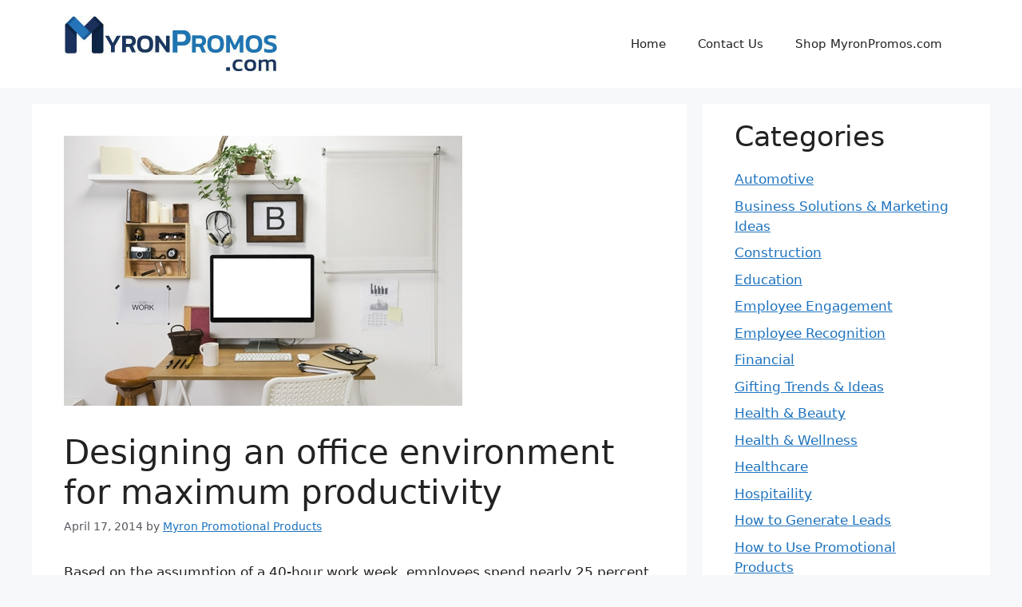

--- FILE ---
content_type: text/html; charset=UTF-8
request_url: https://blog.myron.com/2014/04/17/designing-an-office-environment-for-maximum-productivity
body_size: 17149
content:
<!DOCTYPE html>
<html lang="en-US">
<head>
	<meta charset="UTF-8">
	<meta name='robots' content='index, follow, max-image-preview:large, max-snippet:-1, max-video-preview:-1' />
	<style>img:is([sizes="auto" i], [sizes^="auto," i]) { contain-intrinsic-size: 3000px 1500px }</style>
	<meta name="viewport" content="width=device-width, initial-scale=1">
	<!-- This site is optimized with the Yoast SEO plugin v20.9 - https://yoast.com/wordpress/plugins/seo/ -->
	<title>Designing an office environment for maximum productivity - Business Trends &amp; Marketing Ideas Blog</title>
	<link rel="canonical" href="https://blog.myron.com/2014/04/17/designing-an-office-environment-for-maximum-productivity" />
	<meta property="og:locale" content="en_US" />
	<meta property="og:type" content="article" />
	<meta property="og:title" content="Designing an office environment for maximum productivity - Business Trends &amp; Marketing Ideas Blog" />
	<meta property="og:description" content="Based on the assumption of a 40-hour work week, employees spend nearly 25 percent of a given year at the office. As a result, the appearance and atmosphere of an office is key for employee happiness and retention." />
	<meta property="og:url" content="https://blog.myron.com/2014/04/17/designing-an-office-environment-for-maximum-productivity" />
	<meta property="og:site_name" content="Business Trends &amp; Marketing Ideas Blog" />
	<meta property="article:published_time" content="2014-04-17T08:40:53+00:00" />
	<meta property="article:modified_time" content="2016-12-03T14:58:53+00:00" />
	<meta property="og:image" content="https://blog.myron.com/wp-content/uploads/designing-an-office-environment-for-maximum-productivity_131_608691_0_14101596_500.jpg" />
	<meta property="og:image:width" content="499" />
	<meta property="og:image:height" content="338" />
	<meta property="og:image:type" content="image/jpeg" />
	<meta name="author" content="Myron Promotional Products" />
	<meta name="twitter:card" content="summary_large_image" />
	<meta name="twitter:label1" content="Written by" />
	<meta name="twitter:data1" content="Myron Promotional Products" />
	<meta name="twitter:label2" content="Est. reading time" />
	<meta name="twitter:data2" content="3 minutes" />
	<script type="application/ld+json" class="yoast-schema-graph">{"@context":"https://schema.org","@graph":[{"@type":"Article","@id":"https://blog.myron.com/2014/04/17/designing-an-office-environment-for-maximum-productivity#article","isPartOf":{"@id":"https://blog.myron.com/2014/04/17/designing-an-office-environment-for-maximum-productivity"},"author":{"name":"Myron Promotional Products","@id":"https://blog.myron.com/#/schema/person/0ad44b59a767e19563338e616ae4ff08"},"headline":"Designing an office environment for maximum productivity","datePublished":"2014-04-17T08:40:53+00:00","dateModified":"2016-12-03T14:58:53+00:00","mainEntityOfPage":{"@id":"https://blog.myron.com/2014/04/17/designing-an-office-environment-for-maximum-productivity"},"wordCount":611,"publisher":{"@id":"https://blog.myron.com/#organization"},"image":{"@id":"https://blog.myron.com/2014/04/17/designing-an-office-environment-for-maximum-productivity#primaryimage"},"thumbnailUrl":"https://blog.myron.com\r\n/wp-content/uploads/designing-an-office-environment-for-maximum-productivity_131_608691_0_14101596_500.jpg","articleSection":["Business Solutions &amp; Marketing Ideas","Talent Acquisition"],"inLanguage":"en-US"},{"@type":"WebPage","@id":"https://blog.myron.com/2014/04/17/designing-an-office-environment-for-maximum-productivity","url":"https://blog.myron.com/2014/04/17/designing-an-office-environment-for-maximum-productivity","name":"Designing an office environment for maximum productivity - Business Trends &amp; Marketing Ideas Blog","isPartOf":{"@id":"https://blog.myron.com/#website"},"primaryImageOfPage":{"@id":"https://blog.myron.com/2014/04/17/designing-an-office-environment-for-maximum-productivity#primaryimage"},"image":{"@id":"https://blog.myron.com/2014/04/17/designing-an-office-environment-for-maximum-productivity#primaryimage"},"thumbnailUrl":"https://blog.myron.com\r\n/wp-content/uploads/designing-an-office-environment-for-maximum-productivity_131_608691_0_14101596_500.jpg","datePublished":"2014-04-17T08:40:53+00:00","dateModified":"2016-12-03T14:58:53+00:00","breadcrumb":{"@id":"https://blog.myron.com/2014/04/17/designing-an-office-environment-for-maximum-productivity#breadcrumb"},"inLanguage":"en-US","potentialAction":[{"@type":"ReadAction","target":["https://blog.myron.com/2014/04/17/designing-an-office-environment-for-maximum-productivity"]}]},{"@type":"ImageObject","inLanguage":"en-US","@id":"https://blog.myron.com/2014/04/17/designing-an-office-environment-for-maximum-productivity#primaryimage","url":"https://blog.myron.com\r\n/wp-content/uploads/designing-an-office-environment-for-maximum-productivity_131_608691_0_14101596_500.jpg","contentUrl":"https://blog.myron.com\r\n/wp-content/uploads/designing-an-office-environment-for-maximum-productivity_131_608691_0_14101596_500.jpg","width":499,"height":338,"caption":"Designing an office environment for maximum productivity"},{"@type":"BreadcrumbList","@id":"https://blog.myron.com/2014/04/17/designing-an-office-environment-for-maximum-productivity#breadcrumb","itemListElement":[{"@type":"ListItem","position":1,"name":"Home","item":"https://blog.myron.com/"},{"@type":"ListItem","position":2,"name":"Designing an office environment for maximum productivity"}]},{"@type":"WebSite","@id":"https://blog.myron.com/#website","url":"https://blog.myron.com/","name":"Business Trends &amp; Marketing Ideas Blog","description":"Marketing tips and advice powered by Myron Promotional Products &amp; Gifts","publisher":{"@id":"https://blog.myron.com/#organization"},"potentialAction":[{"@type":"SearchAction","target":{"@type":"EntryPoint","urlTemplate":"https://blog.myron.com/?s={search_term_string}"},"query-input":"required name=search_term_string"}],"inLanguage":"en-US"},{"@type":"Organization","@id":"https://blog.myron.com/#organization","name":"Myron Promotional Products","url":"https://blog.myron.com/","logo":{"@type":"ImageObject","inLanguage":"en-US","@id":"https://blog.myron.com/#/schema/logo/image/","url":"https://blog.myron.com\r\n/wp-content/uploads/2025/06/cropped-MyronPromos-rgb_fc-blog-70h.jpg","contentUrl":"https://blog.myron.com\r\n/wp-content/uploads/2025/06/cropped-MyronPromos-rgb_fc-blog-70h.jpg","width":267,"height":70,"caption":"Myron Promotional Products"},"image":{"@id":"https://blog.myron.com/#/schema/logo/image/"}},{"@type":"Person","@id":"https://blog.myron.com/#/schema/person/0ad44b59a767e19563338e616ae4ff08","name":"Myron Promotional Products","image":{"@type":"ImageObject","inLanguage":"en-US","@id":"https://blog.myron.com/#/schema/person/image/","url":"https://secure.gravatar.com/avatar/084e9c677d7b3c5f1e389e0a2310b7425b347657ae7bb9e0bc4b783a4f558d77?s=96&d=mm&r=g","contentUrl":"https://secure.gravatar.com/avatar/084e9c677d7b3c5f1e389e0a2310b7425b347657ae7bb9e0bc4b783a4f558d77?s=96&d=mm&r=g","caption":"Myron Promotional Products"},"url":"https://blog.myron.com/author/haydenlyfemarketing-com"}]}</script>
	<!-- / Yoast SEO plugin. -->


<link rel='dns-prefetch' href='//blog.myron.com__' />
<link rel='dns-prefetch' href='//fonts.googleapis.com' />
<link rel="alternate" type="application/rss+xml" title="Business Trends &amp; Marketing Ideas Blog &raquo; Feed" href="https://blog.myron.com/feed" />
		<!-- This site uses the Google Analytics by MonsterInsights plugin v8.15 - Using Analytics tracking - https://www.monsterinsights.com/ -->
							<script src="//www.googletagmanager.com/gtag/js?id=UA-4168167-17"  data-cfasync="false" data-wpfc-render="false" async></script>
			<script data-cfasync="false" data-wpfc-render="false">
				var mi_version = '8.15';
				var mi_track_user = true;
				var mi_no_track_reason = '';
				
								var disableStrs = [
															'ga-disable-UA-4168167-17',
									];

				/* Function to detect opted out users */
				function __gtagTrackerIsOptedOut() {
					for (var index = 0; index < disableStrs.length; index++) {
						if (document.cookie.indexOf(disableStrs[index] + '=true') > -1) {
							return true;
						}
					}

					return false;
				}

				/* Disable tracking if the opt-out cookie exists. */
				if (__gtagTrackerIsOptedOut()) {
					for (var index = 0; index < disableStrs.length; index++) {
						window[disableStrs[index]] = true;
					}
				}

				/* Opt-out function */
				function __gtagTrackerOptout() {
					for (var index = 0; index < disableStrs.length; index++) {
						document.cookie = disableStrs[index] + '=true; expires=Thu, 31 Dec 2099 23:59:59 UTC; path=/';
						window[disableStrs[index]] = true;
					}
				}

				if ('undefined' === typeof gaOptout) {
					function gaOptout() {
						__gtagTrackerOptout();
					}
				}
								window.dataLayer = window.dataLayer || [];

				window.MonsterInsightsDualTracker = {
					helpers: {},
					trackers: {},
				};
				if (mi_track_user) {
					function __gtagDataLayer() {
						dataLayer.push(arguments);
					}

					function __gtagTracker(type, name, parameters) {
						if (!parameters) {
							parameters = {};
						}

						if (parameters.send_to) {
							__gtagDataLayer.apply(null, arguments);
							return;
						}

						if (type === 'event') {
							
														parameters.send_to = monsterinsights_frontend.ua;
							__gtagDataLayer(type, name, parameters);
													} else {
							__gtagDataLayer.apply(null, arguments);
						}
					}

					__gtagTracker('js', new Date());
					__gtagTracker('set', {
						'developer_id.dZGIzZG': true,
											});
															__gtagTracker('config', 'UA-4168167-17', {"forceSSL":"true"} );
										window.gtag = __gtagTracker;										(function () {
						/* https://developers.google.com/analytics/devguides/collection/analyticsjs/ */
						/* ga and __gaTracker compatibility shim. */
						var noopfn = function () {
							return null;
						};
						var newtracker = function () {
							return new Tracker();
						};
						var Tracker = function () {
							return null;
						};
						var p = Tracker.prototype;
						p.get = noopfn;
						p.set = noopfn;
						p.send = function () {
							var args = Array.prototype.slice.call(arguments);
							args.unshift('send');
							__gaTracker.apply(null, args);
						};
						var __gaTracker = function () {
							var len = arguments.length;
							if (len === 0) {
								return;
							}
							var f = arguments[len - 1];
							if (typeof f !== 'object' || f === null || typeof f.hitCallback !== 'function') {
								if ('send' === arguments[0]) {
									var hitConverted, hitObject = false, action;
									if ('event' === arguments[1]) {
										if ('undefined' !== typeof arguments[3]) {
											hitObject = {
												'eventAction': arguments[3],
												'eventCategory': arguments[2],
												'eventLabel': arguments[4],
												'value': arguments[5] ? arguments[5] : 1,
											}
										}
									}
									if ('pageview' === arguments[1]) {
										if ('undefined' !== typeof arguments[2]) {
											hitObject = {
												'eventAction': 'page_view',
												'page_path': arguments[2],
											}
										}
									}
									if (typeof arguments[2] === 'object') {
										hitObject = arguments[2];
									}
									if (typeof arguments[5] === 'object') {
										Object.assign(hitObject, arguments[5]);
									}
									if ('undefined' !== typeof arguments[1].hitType) {
										hitObject = arguments[1];
										if ('pageview' === hitObject.hitType) {
											hitObject.eventAction = 'page_view';
										}
									}
									if (hitObject) {
										action = 'timing' === arguments[1].hitType ? 'timing_complete' : hitObject.eventAction;
										hitConverted = mapArgs(hitObject);
										__gtagTracker('event', action, hitConverted);
									}
								}
								return;
							}

							function mapArgs(args) {
								var arg, hit = {};
								var gaMap = {
									'eventCategory': 'event_category',
									'eventAction': 'event_action',
									'eventLabel': 'event_label',
									'eventValue': 'event_value',
									'nonInteraction': 'non_interaction',
									'timingCategory': 'event_category',
									'timingVar': 'name',
									'timingValue': 'value',
									'timingLabel': 'event_label',
									'page': 'page_path',
									'location': 'page_location',
									'title': 'page_title',
								};
								for (arg in args) {
																		if (!(!args.hasOwnProperty(arg) || !gaMap.hasOwnProperty(arg))) {
										hit[gaMap[arg]] = args[arg];
									} else {
										hit[arg] = args[arg];
									}
								}
								return hit;
							}

							try {
								f.hitCallback();
							} catch (ex) {
							}
						};
						__gaTracker.create = newtracker;
						__gaTracker.getByName = newtracker;
						__gaTracker.getAll = function () {
							return [];
						};
						__gaTracker.remove = noopfn;
						__gaTracker.loaded = true;
						window['__gaTracker'] = __gaTracker;
					})();
									} else {
										console.log("");
					(function () {
						function __gtagTracker() {
							return null;
						}

						window['__gtagTracker'] = __gtagTracker;
						window['gtag'] = __gtagTracker;
					})();
									}
			</script>
				<!-- / Google Analytics by MonsterInsights -->
		<script>
window._wpemojiSettings = {"baseUrl":"https:\/\/s.w.org\/images\/core\/emoji\/16.0.1\/72x72\/","ext":".png","svgUrl":"https:\/\/s.w.org\/images\/core\/emoji\/16.0.1\/svg\/","svgExt":".svg","source":{"concatemoji":"https:\/\/blog.myron.com\/wp-includes\/js\/wp-emoji-release.min.js?ver=6.8.3"}};
/*! This file is auto-generated */
!function(s,n){var o,i,e;function c(e){try{var t={supportTests:e,timestamp:(new Date).valueOf()};sessionStorage.setItem(o,JSON.stringify(t))}catch(e){}}function p(e,t,n){e.clearRect(0,0,e.canvas.width,e.canvas.height),e.fillText(t,0,0);var t=new Uint32Array(e.getImageData(0,0,e.canvas.width,e.canvas.height).data),a=(e.clearRect(0,0,e.canvas.width,e.canvas.height),e.fillText(n,0,0),new Uint32Array(e.getImageData(0,0,e.canvas.width,e.canvas.height).data));return t.every(function(e,t){return e===a[t]})}function u(e,t){e.clearRect(0,0,e.canvas.width,e.canvas.height),e.fillText(t,0,0);for(var n=e.getImageData(16,16,1,1),a=0;a<n.data.length;a++)if(0!==n.data[a])return!1;return!0}function f(e,t,n,a){switch(t){case"flag":return n(e,"\ud83c\udff3\ufe0f\u200d\u26a7\ufe0f","\ud83c\udff3\ufe0f\u200b\u26a7\ufe0f")?!1:!n(e,"\ud83c\udde8\ud83c\uddf6","\ud83c\udde8\u200b\ud83c\uddf6")&&!n(e,"\ud83c\udff4\udb40\udc67\udb40\udc62\udb40\udc65\udb40\udc6e\udb40\udc67\udb40\udc7f","\ud83c\udff4\u200b\udb40\udc67\u200b\udb40\udc62\u200b\udb40\udc65\u200b\udb40\udc6e\u200b\udb40\udc67\u200b\udb40\udc7f");case"emoji":return!a(e,"\ud83e\udedf")}return!1}function g(e,t,n,a){var r="undefined"!=typeof WorkerGlobalScope&&self instanceof WorkerGlobalScope?new OffscreenCanvas(300,150):s.createElement("canvas"),o=r.getContext("2d",{willReadFrequently:!0}),i=(o.textBaseline="top",o.font="600 32px Arial",{});return e.forEach(function(e){i[e]=t(o,e,n,a)}),i}function t(e){var t=s.createElement("script");t.src=e,t.defer=!0,s.head.appendChild(t)}"undefined"!=typeof Promise&&(o="wpEmojiSettingsSupports",i=["flag","emoji"],n.supports={everything:!0,everythingExceptFlag:!0},e=new Promise(function(e){s.addEventListener("DOMContentLoaded",e,{once:!0})}),new Promise(function(t){var n=function(){try{var e=JSON.parse(sessionStorage.getItem(o));if("object"==typeof e&&"number"==typeof e.timestamp&&(new Date).valueOf()<e.timestamp+604800&&"object"==typeof e.supportTests)return e.supportTests}catch(e){}return null}();if(!n){if("undefined"!=typeof Worker&&"undefined"!=typeof OffscreenCanvas&&"undefined"!=typeof URL&&URL.createObjectURL&&"undefined"!=typeof Blob)try{var e="postMessage("+g.toString()+"("+[JSON.stringify(i),f.toString(),p.toString(),u.toString()].join(",")+"));",a=new Blob([e],{type:"text/javascript"}),r=new Worker(URL.createObjectURL(a),{name:"wpTestEmojiSupports"});return void(r.onmessage=function(e){c(n=e.data),r.terminate(),t(n)})}catch(e){}c(n=g(i,f,p,u))}t(n)}).then(function(e){for(var t in e)n.supports[t]=e[t],n.supports.everything=n.supports.everything&&n.supports[t],"flag"!==t&&(n.supports.everythingExceptFlag=n.supports.everythingExceptFlag&&n.supports[t]);n.supports.everythingExceptFlag=n.supports.everythingExceptFlag&&!n.supports.flag,n.DOMReady=!1,n.readyCallback=function(){n.DOMReady=!0}}).then(function(){return e}).then(function(){var e;n.supports.everything||(n.readyCallback(),(e=n.source||{}).concatemoji?t(e.concatemoji):e.wpemoji&&e.twemoji&&(t(e.twemoji),t(e.wpemoji)))}))}((window,document),window._wpemojiSettings);
</script>
<style id='wp-emoji-styles-inline-css'>

	img.wp-smiley, img.emoji {
		display: inline !important;
		border: none !important;
		box-shadow: none !important;
		height: 1em !important;
		width: 1em !important;
		margin: 0 0.07em !important;
		vertical-align: -0.1em !important;
		background: none !important;
		padding: 0 !important;
	}
</style>
<link rel='stylesheet' id='wp-block-library-css' href='https://blog.myron.com/wp-includes/css/dist/block-library/style.min.css?ver=6.8.3' media='all' />
<style id='classic-theme-styles-inline-css'>
/*! This file is auto-generated */
.wp-block-button__link{color:#fff;background-color:#32373c;border-radius:9999px;box-shadow:none;text-decoration:none;padding:calc(.667em + 2px) calc(1.333em + 2px);font-size:1.125em}.wp-block-file__button{background:#32373c;color:#fff;text-decoration:none}
</style>
<style id='global-styles-inline-css'>
:root{--wp--preset--aspect-ratio--square: 1;--wp--preset--aspect-ratio--4-3: 4/3;--wp--preset--aspect-ratio--3-4: 3/4;--wp--preset--aspect-ratio--3-2: 3/2;--wp--preset--aspect-ratio--2-3: 2/3;--wp--preset--aspect-ratio--16-9: 16/9;--wp--preset--aspect-ratio--9-16: 9/16;--wp--preset--color--black: #000000;--wp--preset--color--cyan-bluish-gray: #abb8c3;--wp--preset--color--white: #ffffff;--wp--preset--color--pale-pink: #f78da7;--wp--preset--color--vivid-red: #cf2e2e;--wp--preset--color--luminous-vivid-orange: #ff6900;--wp--preset--color--luminous-vivid-amber: #fcb900;--wp--preset--color--light-green-cyan: #7bdcb5;--wp--preset--color--vivid-green-cyan: #00d084;--wp--preset--color--pale-cyan-blue: #8ed1fc;--wp--preset--color--vivid-cyan-blue: #0693e3;--wp--preset--color--vivid-purple: #9b51e0;--wp--preset--color--contrast: var(--contrast);--wp--preset--color--contrast-2: var(--contrast-2);--wp--preset--color--contrast-3: var(--contrast-3);--wp--preset--color--base: var(--base);--wp--preset--color--base-2: var(--base-2);--wp--preset--color--base-3: var(--base-3);--wp--preset--color--accent: var(--accent);--wp--preset--gradient--vivid-cyan-blue-to-vivid-purple: linear-gradient(135deg,rgba(6,147,227,1) 0%,rgb(155,81,224) 100%);--wp--preset--gradient--light-green-cyan-to-vivid-green-cyan: linear-gradient(135deg,rgb(122,220,180) 0%,rgb(0,208,130) 100%);--wp--preset--gradient--luminous-vivid-amber-to-luminous-vivid-orange: linear-gradient(135deg,rgba(252,185,0,1) 0%,rgba(255,105,0,1) 100%);--wp--preset--gradient--luminous-vivid-orange-to-vivid-red: linear-gradient(135deg,rgba(255,105,0,1) 0%,rgb(207,46,46) 100%);--wp--preset--gradient--very-light-gray-to-cyan-bluish-gray: linear-gradient(135deg,rgb(238,238,238) 0%,rgb(169,184,195) 100%);--wp--preset--gradient--cool-to-warm-spectrum: linear-gradient(135deg,rgb(74,234,220) 0%,rgb(151,120,209) 20%,rgb(207,42,186) 40%,rgb(238,44,130) 60%,rgb(251,105,98) 80%,rgb(254,248,76) 100%);--wp--preset--gradient--blush-light-purple: linear-gradient(135deg,rgb(255,206,236) 0%,rgb(152,150,240) 100%);--wp--preset--gradient--blush-bordeaux: linear-gradient(135deg,rgb(254,205,165) 0%,rgb(254,45,45) 50%,rgb(107,0,62) 100%);--wp--preset--gradient--luminous-dusk: linear-gradient(135deg,rgb(255,203,112) 0%,rgb(199,81,192) 50%,rgb(65,88,208) 100%);--wp--preset--gradient--pale-ocean: linear-gradient(135deg,rgb(255,245,203) 0%,rgb(182,227,212) 50%,rgb(51,167,181) 100%);--wp--preset--gradient--electric-grass: linear-gradient(135deg,rgb(202,248,128) 0%,rgb(113,206,126) 100%);--wp--preset--gradient--midnight: linear-gradient(135deg,rgb(2,3,129) 0%,rgb(40,116,252) 100%);--wp--preset--font-size--small: 13px;--wp--preset--font-size--medium: 20px;--wp--preset--font-size--large: 36px;--wp--preset--font-size--x-large: 42px;--wp--preset--spacing--20: 0.44rem;--wp--preset--spacing--30: 0.67rem;--wp--preset--spacing--40: 1rem;--wp--preset--spacing--50: 1.5rem;--wp--preset--spacing--60: 2.25rem;--wp--preset--spacing--70: 3.38rem;--wp--preset--spacing--80: 5.06rem;--wp--preset--shadow--natural: 6px 6px 9px rgba(0, 0, 0, 0.2);--wp--preset--shadow--deep: 12px 12px 50px rgba(0, 0, 0, 0.4);--wp--preset--shadow--sharp: 6px 6px 0px rgba(0, 0, 0, 0.2);--wp--preset--shadow--outlined: 6px 6px 0px -3px rgba(255, 255, 255, 1), 6px 6px rgba(0, 0, 0, 1);--wp--preset--shadow--crisp: 6px 6px 0px rgba(0, 0, 0, 1);}:where(.is-layout-flex){gap: 0.5em;}:where(.is-layout-grid){gap: 0.5em;}body .is-layout-flex{display: flex;}.is-layout-flex{flex-wrap: wrap;align-items: center;}.is-layout-flex > :is(*, div){margin: 0;}body .is-layout-grid{display: grid;}.is-layout-grid > :is(*, div){margin: 0;}:where(.wp-block-columns.is-layout-flex){gap: 2em;}:where(.wp-block-columns.is-layout-grid){gap: 2em;}:where(.wp-block-post-template.is-layout-flex){gap: 1.25em;}:where(.wp-block-post-template.is-layout-grid){gap: 1.25em;}.has-black-color{color: var(--wp--preset--color--black) !important;}.has-cyan-bluish-gray-color{color: var(--wp--preset--color--cyan-bluish-gray) !important;}.has-white-color{color: var(--wp--preset--color--white) !important;}.has-pale-pink-color{color: var(--wp--preset--color--pale-pink) !important;}.has-vivid-red-color{color: var(--wp--preset--color--vivid-red) !important;}.has-luminous-vivid-orange-color{color: var(--wp--preset--color--luminous-vivid-orange) !important;}.has-luminous-vivid-amber-color{color: var(--wp--preset--color--luminous-vivid-amber) !important;}.has-light-green-cyan-color{color: var(--wp--preset--color--light-green-cyan) !important;}.has-vivid-green-cyan-color{color: var(--wp--preset--color--vivid-green-cyan) !important;}.has-pale-cyan-blue-color{color: var(--wp--preset--color--pale-cyan-blue) !important;}.has-vivid-cyan-blue-color{color: var(--wp--preset--color--vivid-cyan-blue) !important;}.has-vivid-purple-color{color: var(--wp--preset--color--vivid-purple) !important;}.has-black-background-color{background-color: var(--wp--preset--color--black) !important;}.has-cyan-bluish-gray-background-color{background-color: var(--wp--preset--color--cyan-bluish-gray) !important;}.has-white-background-color{background-color: var(--wp--preset--color--white) !important;}.has-pale-pink-background-color{background-color: var(--wp--preset--color--pale-pink) !important;}.has-vivid-red-background-color{background-color: var(--wp--preset--color--vivid-red) !important;}.has-luminous-vivid-orange-background-color{background-color: var(--wp--preset--color--luminous-vivid-orange) !important;}.has-luminous-vivid-amber-background-color{background-color: var(--wp--preset--color--luminous-vivid-amber) !important;}.has-light-green-cyan-background-color{background-color: var(--wp--preset--color--light-green-cyan) !important;}.has-vivid-green-cyan-background-color{background-color: var(--wp--preset--color--vivid-green-cyan) !important;}.has-pale-cyan-blue-background-color{background-color: var(--wp--preset--color--pale-cyan-blue) !important;}.has-vivid-cyan-blue-background-color{background-color: var(--wp--preset--color--vivid-cyan-blue) !important;}.has-vivid-purple-background-color{background-color: var(--wp--preset--color--vivid-purple) !important;}.has-black-border-color{border-color: var(--wp--preset--color--black) !important;}.has-cyan-bluish-gray-border-color{border-color: var(--wp--preset--color--cyan-bluish-gray) !important;}.has-white-border-color{border-color: var(--wp--preset--color--white) !important;}.has-pale-pink-border-color{border-color: var(--wp--preset--color--pale-pink) !important;}.has-vivid-red-border-color{border-color: var(--wp--preset--color--vivid-red) !important;}.has-luminous-vivid-orange-border-color{border-color: var(--wp--preset--color--luminous-vivid-orange) !important;}.has-luminous-vivid-amber-border-color{border-color: var(--wp--preset--color--luminous-vivid-amber) !important;}.has-light-green-cyan-border-color{border-color: var(--wp--preset--color--light-green-cyan) !important;}.has-vivid-green-cyan-border-color{border-color: var(--wp--preset--color--vivid-green-cyan) !important;}.has-pale-cyan-blue-border-color{border-color: var(--wp--preset--color--pale-cyan-blue) !important;}.has-vivid-cyan-blue-border-color{border-color: var(--wp--preset--color--vivid-cyan-blue) !important;}.has-vivid-purple-border-color{border-color: var(--wp--preset--color--vivid-purple) !important;}.has-vivid-cyan-blue-to-vivid-purple-gradient-background{background: var(--wp--preset--gradient--vivid-cyan-blue-to-vivid-purple) !important;}.has-light-green-cyan-to-vivid-green-cyan-gradient-background{background: var(--wp--preset--gradient--light-green-cyan-to-vivid-green-cyan) !important;}.has-luminous-vivid-amber-to-luminous-vivid-orange-gradient-background{background: var(--wp--preset--gradient--luminous-vivid-amber-to-luminous-vivid-orange) !important;}.has-luminous-vivid-orange-to-vivid-red-gradient-background{background: var(--wp--preset--gradient--luminous-vivid-orange-to-vivid-red) !important;}.has-very-light-gray-to-cyan-bluish-gray-gradient-background{background: var(--wp--preset--gradient--very-light-gray-to-cyan-bluish-gray) !important;}.has-cool-to-warm-spectrum-gradient-background{background: var(--wp--preset--gradient--cool-to-warm-spectrum) !important;}.has-blush-light-purple-gradient-background{background: var(--wp--preset--gradient--blush-light-purple) !important;}.has-blush-bordeaux-gradient-background{background: var(--wp--preset--gradient--blush-bordeaux) !important;}.has-luminous-dusk-gradient-background{background: var(--wp--preset--gradient--luminous-dusk) !important;}.has-pale-ocean-gradient-background{background: var(--wp--preset--gradient--pale-ocean) !important;}.has-electric-grass-gradient-background{background: var(--wp--preset--gradient--electric-grass) !important;}.has-midnight-gradient-background{background: var(--wp--preset--gradient--midnight) !important;}.has-small-font-size{font-size: var(--wp--preset--font-size--small) !important;}.has-medium-font-size{font-size: var(--wp--preset--font-size--medium) !important;}.has-large-font-size{font-size: var(--wp--preset--font-size--large) !important;}.has-x-large-font-size{font-size: var(--wp--preset--font-size--x-large) !important;}
:where(.wp-block-post-template.is-layout-flex){gap: 1.25em;}:where(.wp-block-post-template.is-layout-grid){gap: 1.25em;}
:where(.wp-block-columns.is-layout-flex){gap: 2em;}:where(.wp-block-columns.is-layout-grid){gap: 2em;}
:root :where(.wp-block-pullquote){font-size: 1.5em;line-height: 1.6;}
</style>
<link rel='stylesheet' id='apss-font-awesome-four-css' href='https://blog.myron.com/wp-content/plugins/accesspress-social-share/css/font-awesome.min.css?ver=4.5.6' media='all' />
<link rel='stylesheet' id='apss-frontend-css-css' href='https://blog.myron.com/wp-content/plugins/accesspress-social-share/css/frontend.css?ver=4.5.6' media='all' />
<link rel='stylesheet' id='apss-font-opensans-css' href='//fonts.googleapis.com/css?family=Open+Sans&#038;ver=6.8.3' media='all' />
<link rel='stylesheet' id='wp-components-css' href='https://blog.myron.com/wp-includes/css/dist/components/style.min.css?ver=6.8.3' media='all' />
<link rel='stylesheet' id='godaddy-styles-css' href='https://blog.myron.com/wp-content/plugins/coblocks/includes/Dependencies/GoDaddy/Styles/build/latest.css?ver=2.0.2' media='all' />
<link rel='stylesheet' id='generate-style-css' href='https://blog.myron.com/wp-content/themes/generatepress/assets/css/main.min.css?ver=3.6.1' media='all' />
<style id='generate-style-inline-css'>
body{background-color:var(--base-2);color:var(--contrast);}a{color:var(--accent);}a{text-decoration:underline;}.entry-title a, .site-branding a, a.button, .wp-block-button__link, .main-navigation a{text-decoration:none;}a:hover, a:focus, a:active{color:var(--contrast);}.wp-block-group__inner-container{max-width:1200px;margin-left:auto;margin-right:auto;}.generate-back-to-top{font-size:20px;border-radius:3px;position:fixed;bottom:30px;right:30px;line-height:40px;width:40px;text-align:center;z-index:10;transition:opacity 300ms ease-in-out;opacity:0.1;transform:translateY(1000px);}.generate-back-to-top__show{opacity:1;transform:translateY(0);}:root{--contrast:#222222;--contrast-2:#575760;--contrast-3:#b2b2be;--base:#f0f0f0;--base-2:#f7f8f9;--base-3:#ffffff;--accent:#1e73be;}:root .has-contrast-color{color:var(--contrast);}:root .has-contrast-background-color{background-color:var(--contrast);}:root .has-contrast-2-color{color:var(--contrast-2);}:root .has-contrast-2-background-color{background-color:var(--contrast-2);}:root .has-contrast-3-color{color:var(--contrast-3);}:root .has-contrast-3-background-color{background-color:var(--contrast-3);}:root .has-base-color{color:var(--base);}:root .has-base-background-color{background-color:var(--base);}:root .has-base-2-color{color:var(--base-2);}:root .has-base-2-background-color{background-color:var(--base-2);}:root .has-base-3-color{color:var(--base-3);}:root .has-base-3-background-color{background-color:var(--base-3);}:root .has-accent-color{color:var(--accent);}:root .has-accent-background-color{background-color:var(--accent);}.top-bar{background-color:#636363;color:#ffffff;}.top-bar a{color:#ffffff;}.top-bar a:hover{color:#303030;}.site-header{background-color:var(--base-3);}.main-title a,.main-title a:hover{color:var(--contrast);}.site-description{color:var(--contrast-2);}.mobile-menu-control-wrapper .menu-toggle,.mobile-menu-control-wrapper .menu-toggle:hover,.mobile-menu-control-wrapper .menu-toggle:focus,.has-inline-mobile-toggle #site-navigation.toggled{background-color:rgba(0, 0, 0, 0.02);}.main-navigation,.main-navigation ul ul{background-color:var(--base-3);}.main-navigation .main-nav ul li a, .main-navigation .menu-toggle, .main-navigation .menu-bar-items{color:var(--contrast);}.main-navigation .main-nav ul li:not([class*="current-menu-"]):hover > a, .main-navigation .main-nav ul li:not([class*="current-menu-"]):focus > a, .main-navigation .main-nav ul li.sfHover:not([class*="current-menu-"]) > a, .main-navigation .menu-bar-item:hover > a, .main-navigation .menu-bar-item.sfHover > a{color:var(--accent);}button.menu-toggle:hover,button.menu-toggle:focus{color:var(--contrast);}.main-navigation .main-nav ul li[class*="current-menu-"] > a{color:var(--accent);}.navigation-search input[type="search"],.navigation-search input[type="search"]:active, .navigation-search input[type="search"]:focus, .main-navigation .main-nav ul li.search-item.active > a, .main-navigation .menu-bar-items .search-item.active > a{color:var(--accent);}.main-navigation ul ul{background-color:var(--base);}.separate-containers .inside-article, .separate-containers .comments-area, .separate-containers .page-header, .one-container .container, .separate-containers .paging-navigation, .inside-page-header{background-color:var(--base-3);}.entry-title a{color:var(--contrast);}.entry-title a:hover{color:var(--contrast-2);}.entry-meta{color:var(--contrast-2);}.sidebar .widget{background-color:var(--base-3);}.footer-widgets{background-color:var(--base-3);}.site-info{background-color:var(--base-3);}input[type="text"],input[type="email"],input[type="url"],input[type="password"],input[type="search"],input[type="tel"],input[type="number"],textarea,select{color:var(--contrast);background-color:var(--base-2);border-color:var(--base);}input[type="text"]:focus,input[type="email"]:focus,input[type="url"]:focus,input[type="password"]:focus,input[type="search"]:focus,input[type="tel"]:focus,input[type="number"]:focus,textarea:focus,select:focus{color:var(--contrast);background-color:var(--base-2);border-color:var(--contrast-3);}button,html input[type="button"],input[type="reset"],input[type="submit"],a.button,a.wp-block-button__link:not(.has-background){color:#ffffff;background-color:#55555e;}button:hover,html input[type="button"]:hover,input[type="reset"]:hover,input[type="submit"]:hover,a.button:hover,button:focus,html input[type="button"]:focus,input[type="reset"]:focus,input[type="submit"]:focus,a.button:focus,a.wp-block-button__link:not(.has-background):active,a.wp-block-button__link:not(.has-background):focus,a.wp-block-button__link:not(.has-background):hover{color:#ffffff;background-color:#3f4047;}a.generate-back-to-top{background-color:rgba( 0,0,0,0.4 );color:#ffffff;}a.generate-back-to-top:hover,a.generate-back-to-top:focus{background-color:rgba( 0,0,0,0.6 );color:#ffffff;}:root{--gp-search-modal-bg-color:var(--base-3);--gp-search-modal-text-color:var(--contrast);--gp-search-modal-overlay-bg-color:rgba(0,0,0,0.2);}@media (max-width:768px){.main-navigation .menu-bar-item:hover > a, .main-navigation .menu-bar-item.sfHover > a{background:none;color:var(--contrast);}}.nav-below-header .main-navigation .inside-navigation.grid-container, .nav-above-header .main-navigation .inside-navigation.grid-container{padding:0px 20px 0px 20px;}.site-main .wp-block-group__inner-container{padding:40px;}.separate-containers .paging-navigation{padding-top:20px;padding-bottom:20px;}.entry-content .alignwide, body:not(.no-sidebar) .entry-content .alignfull{margin-left:-40px;width:calc(100% + 80px);max-width:calc(100% + 80px);}.rtl .menu-item-has-children .dropdown-menu-toggle{padding-left:20px;}.rtl .main-navigation .main-nav ul li.menu-item-has-children > a{padding-right:20px;}@media (max-width:768px){.separate-containers .inside-article, .separate-containers .comments-area, .separate-containers .page-header, .separate-containers .paging-navigation, .one-container .site-content, .inside-page-header{padding:30px;}.site-main .wp-block-group__inner-container{padding:30px;}.inside-top-bar{padding-right:30px;padding-left:30px;}.inside-header{padding-right:30px;padding-left:30px;}.widget-area .widget{padding-top:30px;padding-right:30px;padding-bottom:30px;padding-left:30px;}.footer-widgets-container{padding-top:30px;padding-right:30px;padding-bottom:30px;padding-left:30px;}.inside-site-info{padding-right:30px;padding-left:30px;}.entry-content .alignwide, body:not(.no-sidebar) .entry-content .alignfull{margin-left:-30px;width:calc(100% + 60px);max-width:calc(100% + 60px);}.one-container .site-main .paging-navigation{margin-bottom:20px;}}/* End cached CSS */.is-right-sidebar{width:30%;}.is-left-sidebar{width:30%;}.site-content .content-area{width:70%;}@media (max-width:768px){.main-navigation .menu-toggle,.sidebar-nav-mobile:not(#sticky-placeholder){display:block;}.main-navigation ul,.gen-sidebar-nav,.main-navigation:not(.slideout-navigation):not(.toggled) .main-nav > ul,.has-inline-mobile-toggle #site-navigation .inside-navigation > *:not(.navigation-search):not(.main-nav){display:none;}.nav-align-right .inside-navigation,.nav-align-center .inside-navigation{justify-content:space-between;}.has-inline-mobile-toggle .mobile-menu-control-wrapper{display:flex;flex-wrap:wrap;}.has-inline-mobile-toggle .inside-header{flex-direction:row;text-align:left;flex-wrap:wrap;}.has-inline-mobile-toggle .header-widget,.has-inline-mobile-toggle #site-navigation{flex-basis:100%;}.nav-float-left .has-inline-mobile-toggle #site-navigation{order:10;}}
</style>
<script src="https://blog.myron.com/wp-content/plugins/google-analytics-for-wordpress/assets/js/frontend-gtag.min.js?ver=8.15" id="monsterinsights-frontend-script-js"></script>
<script data-cfasync="false" data-wpfc-render="false" id='monsterinsights-frontend-script-js-extra'>var monsterinsights_frontend = {"js_events_tracking":"true","download_extensions":"doc,pdf,ppt,zip,xls,docx,pptx,xlsx","inbound_paths":"[]","home_url":"https:\/\/blog.myron.com","hash_tracking":"false","ua":"UA-4168167-17","v4_id":""};</script>
<script src="https://blog.myron.com/wp-includes/js/jquery/jquery.min.js?ver=3.7.1" id="jquery-core-js"></script>
<script src="https://blog.myron.com/wp-includes/js/jquery/jquery-migrate.min.js?ver=3.4.1" id="jquery-migrate-js"></script>
<link rel="https://api.w.org/" href="https://blog.myron.com/wp-json/" /><link rel="alternate" title="JSON" type="application/json" href="https://blog.myron.com/wp-json/wp/v2/posts/482014" /><link rel="EditURI" type="application/rsd+xml" title="RSD" href="https://blog.myron.com/xmlrpc.php?rsd" />
<meta name="generator" content="WordPress 6.8.3" />
<link rel='shortlink' href='https://blog.myron.com/?p=482014' />
<link rel="alternate" title="oEmbed (JSON)" type="application/json+oembed" href="https://blog.myron.com/wp-json/oembed/1.0/embed?url=https%3A%2F%2Fblog.myron.com%2F2014%2F04%2F17%2Fdesigning-an-office-environment-for-maximum-productivity" />
<link rel="alternate" title="oEmbed (XML)" type="text/xml+oembed" href="https://blog.myron.com/wp-json/oembed/1.0/embed?url=https%3A%2F%2Fblog.myron.com%2F2014%2F04%2F17%2Fdesigning-an-office-environment-for-maximum-productivity&#038;format=xml" />
<link rel="icon" href="https://blog.myron.com/wp-content/uploads/2025/02/cropped-Myron_vertical_RGB-scaled-1-32x32.jpg" sizes="32x32" />
<link rel="icon" href="https://blog.myron.com/wp-content/uploads/2025/02/cropped-Myron_vertical_RGB-scaled-1-192x192.jpg" sizes="192x192" />
<link rel="apple-touch-icon" href="https://blog.myron.com/wp-content/uploads/2025/02/cropped-Myron_vertical_RGB-scaled-1-180x180.jpg" />
<meta name="msapplication-TileImage" content="https://blog.myron.com/wp-content/uploads/2025/02/cropped-Myron_vertical_RGB-scaled-1-270x270.jpg" />
		<style id="wp-custom-css">
			.site-branding-container {
	display: flex; 
	flex-direction: column;
	align-items: flex-start;
}

.site-branding { 
	display: none; 
}

#block-26 { 
	margin-bottom: 0; 
	padding: 20px 40px;
}

#block-28 {
	padding-top: 0; 
}

#block-59 {
	display: none;
}

#block-14 {
	padding: 0 0 40px; overflow: auto; 
}

#block-14 .col-left,
#block-14 .col-right {
	width: 100% !important;
}

.generate-back-to-top + p,
.copyright-bar {
	display: none; 
}

.apss-social-share { 
	display: none;
}

.post-navigation {
	margin: 40px 0 !important;
	padding: 20px;
	background-color: #eee; 
}		</style>
		</head>

<body class="wp-singular post-template-default single single-post postid-482014 single-format-standard wp-custom-logo wp-embed-responsive wp-theme-generatepress right-sidebar nav-float-right separate-containers header-aligned-left dropdown-hover featured-image-active" itemtype="https://schema.org/Blog" itemscope>
	<a class="screen-reader-text skip-link" href="#content" title="Skip to content">Skip to content</a>		<header class="site-header has-inline-mobile-toggle" id="masthead" aria-label="Site"  itemtype="https://schema.org/WPHeader" itemscope>
			<div class="inside-header grid-container">
				<div class="site-branding-container"><div class="site-logo">
					<a href="https://blog.myron.com/" rel="home">
						<img  class="header-image is-logo-image" alt="Business Trends &amp; Marketing Ideas Blog" src="https://blog.myron.com/wp-content/uploads/2025/06/cropped-MyronPromos-rgb_fc-blog-70h.jpg" width="267" height="70" />
					</a>
				</div><div class="site-branding">
						<p class="main-title" itemprop="headline">
					<a href="https://blog.myron.com/" rel="home">Business Trends &amp; Marketing Ideas Blog</a>
				</p>
						
					</div></div>	<nav class="main-navigation mobile-menu-control-wrapper" id="mobile-menu-control-wrapper" aria-label="Mobile Toggle">
				<button data-nav="site-navigation" class="menu-toggle" aria-controls="primary-menu" aria-expanded="false">
			<span class="gp-icon icon-menu-bars"><svg viewBox="0 0 512 512" aria-hidden="true" xmlns="http://www.w3.org/2000/svg" width="1em" height="1em"><path d="M0 96c0-13.255 10.745-24 24-24h464c13.255 0 24 10.745 24 24s-10.745 24-24 24H24c-13.255 0-24-10.745-24-24zm0 160c0-13.255 10.745-24 24-24h464c13.255 0 24 10.745 24 24s-10.745 24-24 24H24c-13.255 0-24-10.745-24-24zm0 160c0-13.255 10.745-24 24-24h464c13.255 0 24 10.745 24 24s-10.745 24-24 24H24c-13.255 0-24-10.745-24-24z" /></svg><svg viewBox="0 0 512 512" aria-hidden="true" xmlns="http://www.w3.org/2000/svg" width="1em" height="1em"><path d="M71.029 71.029c9.373-9.372 24.569-9.372 33.942 0L256 222.059l151.029-151.03c9.373-9.372 24.569-9.372 33.942 0 9.372 9.373 9.372 24.569 0 33.942L289.941 256l151.03 151.029c9.372 9.373 9.372 24.569 0 33.942-9.373 9.372-24.569 9.372-33.942 0L256 289.941l-151.029 151.03c-9.373 9.372-24.569 9.372-33.942 0-9.372-9.373-9.372-24.569 0-33.942L222.059 256 71.029 104.971c-9.372-9.373-9.372-24.569 0-33.942z" /></svg></span><span class="screen-reader-text">Menu</span>		</button>
	</nav>
			<nav class="main-navigation sub-menu-right" id="site-navigation" aria-label="Primary"  itemtype="https://schema.org/SiteNavigationElement" itemscope>
			<div class="inside-navigation grid-container">
								<button class="menu-toggle" aria-controls="primary-menu" aria-expanded="false">
					<span class="gp-icon icon-menu-bars"><svg viewBox="0 0 512 512" aria-hidden="true" xmlns="http://www.w3.org/2000/svg" width="1em" height="1em"><path d="M0 96c0-13.255 10.745-24 24-24h464c13.255 0 24 10.745 24 24s-10.745 24-24 24H24c-13.255 0-24-10.745-24-24zm0 160c0-13.255 10.745-24 24-24h464c13.255 0 24 10.745 24 24s-10.745 24-24 24H24c-13.255 0-24-10.745-24-24zm0 160c0-13.255 10.745-24 24-24h464c13.255 0 24 10.745 24 24s-10.745 24-24 24H24c-13.255 0-24-10.745-24-24z" /></svg><svg viewBox="0 0 512 512" aria-hidden="true" xmlns="http://www.w3.org/2000/svg" width="1em" height="1em"><path d="M71.029 71.029c9.373-9.372 24.569-9.372 33.942 0L256 222.059l151.029-151.03c9.373-9.372 24.569-9.372 33.942 0 9.372 9.373 9.372 24.569 0 33.942L289.941 256l151.03 151.029c9.372 9.373 9.372 24.569 0 33.942-9.373 9.372-24.569 9.372-33.942 0L256 289.941l-151.029 151.03c-9.373 9.372-24.569 9.372-33.942 0-9.372-9.373-9.372-24.569 0-33.942L222.059 256 71.029 104.971c-9.372-9.373-9.372-24.569 0-33.942z" /></svg></span><span class="mobile-menu">Menu</span>				</button>
				<div id="primary-menu" class="main-nav"><ul id="menu-global-nav" class=" menu sf-menu"><li id="menu-item-59" class="menu-item menu-item-type-custom menu-item-object-custom menu-item-home menu-item-59"><a href="https://blog.myron.com">Home</a></li>
<li id="menu-item-55" class="menu-item menu-item-type-post_type menu-item-object-page menu-item-55"><a href="https://blog.myron.com/contact">Contact Us</a></li>
<li id="menu-item-483155" class="menu-item menu-item-type-custom menu-item-object-custom menu-item-483155"><a href="//www.myron.com/">Shop MyronPromos.com</a></li>
</ul></div>			</div>
		</nav>
					</div>
		</header>
		
	<div class="site grid-container container hfeed" id="page">
				<div class="site-content" id="content">
			
	<div class="content-area" id="primary">
		<main class="site-main" id="main">
			
<article id="post-482014" class="post-482014 post type-post status-publish format-standard has-post-thumbnail hentry category-business-solutions-and-marketing-ideas category-talent-acquisition" itemtype="https://schema.org/CreativeWork" itemscope>
	<div class="inside-article">
				<div class="featured-image page-header-image-single grid-container grid-parent">
			<img width="499" height="338" src="https://blog.myron.com
/wp-content/uploads/designing-an-office-environment-for-maximum-productivity_131_608691_0_14101596_500.jpg" class="attachment-full size-full wp-post-image" alt="" itemprop="image" decoding="async" fetchpriority="high" />		</div>
					<header class="entry-header">
				<h1 class="entry-title" itemprop="headline">Designing an office environment for maximum productivity</h1>		<div class="entry-meta">
			<span class="posted-on"><time class="updated" datetime="2016-12-03T09:58:53-05:00" itemprop="dateModified">December 3, 2016</time><time class="entry-date published" datetime="2014-04-17T04:40:53-04:00" itemprop="datePublished">April 17, 2014</time></span> <span class="byline">by <span class="author vcard" itemprop="author" itemtype="https://schema.org/Person" itemscope><a class="url fn n" href="https://blog.myron.com/author/haydenlyfemarketing-com" title="View all posts by Myron Promotional Products" rel="author" itemprop="url"><span class="author-name" itemprop="name">Myron Promotional Products</span></a></span></span> 		</div>
					</header>
			
		<div class="entry-content" itemprop="text">
			<p>Based on the assumption of a 40-hour work week, employees spend nearly 25 percent of a given year at the office. As a result, the appearance and atmosphere of an office is key for employee happiness and retention.</p>
<p>&#8220;Equipment and decor can <a href="https://www.forbes.com/sites/jerryjao/2014/01/29/pimping-the-workplace-how-to-set-up-your-companys-office-for-success/" target="_blank">influence productivity</a> and mood, and the floor plan can facilitate the flow of energy and ideas,&#8221; contributor Jerry Jao wrote in Forbes.</p>
<p>Even if operating on a tight budget, it&#8217;s important to allocate enough resources to establish a comfortable environment that lends itself to efficient and effective workflow. Though it may not seem like an immediate need, Jao asserted that improving the office is actually an investment for the future.</p>
<p>A study published in the World Applied Programming journal found making atmosphere a priority and subsequently making positive adjustments resulted in higher employee self-esteem, better reactions when giving and taking criticism, more group cooperation and a stronger desire to take responsibility.</p>
<p><strong>Company culture</strong><br />
Offices are often little social ecosystems or a communities that are dependent on company culture. Shared values, practices and beliefs define a company&#8217;s personality and how it interacts with the greater business environment. Companyculture.com says good organizational or company culture is one that balances benefits for the business and the people who work there. A positive company culture can bring about higher morale, more motivation, better attendance and result in greater financial returns.</p>
<p><strong>The physical space</strong><br />
In a survey conducted by the American Society of Interior Designers that focused on recruiting and retaining employees, <a href="https://www.asid.org/sites/default/files/RecruitingRetaining.pdf" target="_blank">physical space</a> was determined to be among the top three influential factors. Though compensation took the lead by a large margin, benefits and physical workspace essentially tied for second with 22 percent and 21 percent of the votes, respectively. Those employees confirmed that the design and layout of an office contributes enough to job satisfaction that they would consider taking a job with a favorable atmosphere or leaving a job that is less comfortable.</p>
<p>Some survey responses said physical space is valuable because it influences their ability to be happy and comfortable; they are in the office a lot and they are more productive in a satisfying environment. Aspects that were listed as desirable traits for an office are bright lighting, new furniture and equipment, easy access to coworkers and supplies, the ability to personalize workspaces, and level of noise and privacy. Air temperature and quality were factors as well.</p>
<p>When determining layout, a big decision is whether to have open seating or cubicles. This partially depends on the industry but each setup has inherent qualities that contribute to workflow. Open seating is best when fostering collaboration and teamwork. It also encourages face-to-face communication. On the other hand, cubicles are useful when an office is divided by departments. They may be the more logical choice if an employee&#8217;s job requires privacy or they are dealing with sensitive information.</p>
<p><strong>A few more additions</strong><br />
One way to improve appearance and air quality simultaneously is the introduction of plants. They add life to the office, literally, while removing carbon dioxide from the air and releasing oxygen. Many offices have an area for employees to take breaks where there is a television or game collection for them to use as de-stressing agents. Encourage employees to dress up their work space, whether it be with pictures of friends and family or a trendy organizational unit next to their computer. Consider supplying <a href="https://www.myron.com/eng/categories/custom_planners/wall_calendars">personalized calendars</a> or <a href="http://www.myron.com/promotional-coffee-mugs/c/00000000432">personalized mugs</a> to employees for splash of company pride in their workspace.</p>
<p>Making adjustments to the company space has a litany of benefits but ultimately, the best accessories to an office are a genuine smile and positive attitude.</p>
<div class='apss-social-share apss-theme-1 clearfix ' >
					<div class='apss-facebook apss-single-icon'>
						<a rel='nofollow'  title="Share on Facebook" target='_blank' href='https://www.facebook.com/sharer/sharer.php?u=https://blog.myron.com/2014/04/17/designing-an-office-environment-for-maximum-productivity'>
							<div class='apss-icon-block clearfix'>
								<i class='fab fa-facebook-f'></i>
								<span class='apss-social-text'>Share on Facebook</span>
								<span class='apss-share'>Share</span>
							</div>
													</a>
					</div>
								<div class='apss-twitter apss-single-icon'>
					<a rel='nofollow'  href="https://twitter.com/intent/tweet?text=Designing%20an%20office%20environment%20for%20maximum%20productivity&#038;url=https://blog.myron.com/2014/04/17/designing-an-office-environment-for-maximum-productivity&#038;"  title="Share on Twitter" target='_blank'>
						<div class='apss-icon-block clearfix'>
							<i class='fab fa-twitter'></i>
							<span class='apss-social-text'>Share on Twitter</span><span class='apss-share'>Tweet</span>
						</div>
											</a>
				</div>
				
				<div class='apss-pinterest apss-single-icon'>
					<a rel='nofollow' title="Share on Pinterest" href='javascript:pinIt();'>
						<div class='apss-icon-block clearfix'>
							<i class='fab fa-pinterest'></i>
							<span class='apss-social-text'>Share on Pinterest</span>
							<span class='apss-share'>Share</span>
						</div>
						
					</a>
				</div>
								<div class='apss-linkedin apss-single-icon'>
					<a rel='nofollow'  title="Share on LinkedIn" target='_blank' href='http://www.linkedin.com/sharing/share-offsite/?url=https://blog.myron.com/2014/04/17/designing-an-office-environment-for-maximum-productivity'>
						<div class='apss-icon-block clearfix'><i class='fab fa-linkedin'></i>
							<span class='apss-social-text'>Share on LinkedIn</span>
							<span class='apss-share'>Share</span>
						</div>
					</a>
				</div>
								<div class='apss-email apss-single-icon'>
					<a rel='nofollow' class='share-email-popup' title="Share it on Email" target='_blank' href='mailto:?subject=Please%20visit%20this%20link%20https://blog.myron.com/2014/04/17/designing-an-office-environment-for-maximum-productivity&#038;body=Hey%20Buddy!,%20I%20found%20this%20information%20for%20you:%20Designing%20an%20office%20environment%20for%20maximum%20productivity.%20Here%20is%20the%20website%20link:%20https://blog.myron.com/2014/04/17/designing-an-office-environment-for-maximum-productivity.%20Thank%20you.'>
						<div class='apss-icon-block clearfix'>
							<i class='fas fa-envelope'></i>
							<span class='apss-social-text'>Send email</span>
							<span class='apss-share'>Mail</span>
						</div>
					</a>
				</div>

				</div>		</div>

				<footer class="entry-meta" aria-label="Entry meta">
			<span class="cat-links"><span class="gp-icon icon-categories"><svg viewBox="0 0 512 512" aria-hidden="true" xmlns="http://www.w3.org/2000/svg" width="1em" height="1em"><path d="M0 112c0-26.51 21.49-48 48-48h110.014a48 48 0 0143.592 27.907l12.349 26.791A16 16 0 00228.486 128H464c26.51 0 48 21.49 48 48v224c0 26.51-21.49 48-48 48H48c-26.51 0-48-21.49-48-48V112z" /></svg></span><span class="screen-reader-text">Categories </span><a href="https://blog.myron.com/category/business-solutions-and-marketing-ideas" rel="category tag">Business Solutions &amp; Marketing Ideas</a>, <a href="https://blog.myron.com/category/hr-solutions/talent-acquisition" rel="category tag">Talent Acquisition</a></span> 		<nav id="nav-below" class="post-navigation" aria-label="Posts">
			<div class="nav-previous"><span class="gp-icon icon-arrow-left"><svg viewBox="0 0 192 512" aria-hidden="true" xmlns="http://www.w3.org/2000/svg" width="1em" height="1em" fill-rule="evenodd" clip-rule="evenodd" stroke-linejoin="round" stroke-miterlimit="1.414"><path d="M178.425 138.212c0 2.265-1.133 4.813-2.832 6.512L64.276 256.001l111.317 111.277c1.7 1.7 2.832 4.247 2.832 6.513 0 2.265-1.133 4.813-2.832 6.512L161.43 394.46c-1.7 1.7-4.249 2.832-6.514 2.832-2.266 0-4.816-1.133-6.515-2.832L16.407 262.514c-1.699-1.7-2.832-4.248-2.832-6.513 0-2.265 1.133-4.813 2.832-6.512l131.994-131.947c1.7-1.699 4.249-2.831 6.515-2.831 2.265 0 4.815 1.132 6.514 2.831l14.163 14.157c1.7 1.7 2.832 3.965 2.832 6.513z" fill-rule="nonzero" /></svg></span><span class="prev"><a href="https://blog.myron.com/2014/04/16/focus-on-existing-customers-to-raise-sales-margins" rel="prev">Focus on existing customers to raise sales margins</a></span></div><div class="nav-next"><span class="gp-icon icon-arrow-right"><svg viewBox="0 0 192 512" aria-hidden="true" xmlns="http://www.w3.org/2000/svg" width="1em" height="1em" fill-rule="evenodd" clip-rule="evenodd" stroke-linejoin="round" stroke-miterlimit="1.414"><path d="M178.425 256.001c0 2.266-1.133 4.815-2.832 6.515L43.599 394.509c-1.7 1.7-4.248 2.833-6.514 2.833s-4.816-1.133-6.515-2.833l-14.163-14.162c-1.699-1.7-2.832-3.966-2.832-6.515 0-2.266 1.133-4.815 2.832-6.515l111.317-111.316L16.407 144.685c-1.699-1.7-2.832-4.249-2.832-6.515s1.133-4.815 2.832-6.515l14.163-14.162c1.7-1.7 4.249-2.833 6.515-2.833s4.815 1.133 6.514 2.833l131.994 131.993c1.7 1.7 2.832 4.249 2.832 6.515z" fill-rule="nonzero" /></svg></span><span class="next"><a href="https://blog.myron.com/2014/04/17/ways-to-ensure-your-company-is-trending" rel="next">Ways to ensure your company is #trending</a></span></div>		</nav>
				</footer>
			</div>
</article>
		</main>
	</div>

	<div class="widget-area sidebar is-right-sidebar" id="right-sidebar">
	<div class="inside-right-sidebar">
		<aside id="block-26" class="widget inner-padding widget_block">
<h2 class="wp-block-heading">Categories</h2>
</aside><aside id="block-28" class="widget inner-padding widget_block widget_categories"><ul class="wp-block-categories-list wp-block-categories">	<li class="cat-item cat-item-1239"><a href="https://blog.myron.com/category/gift-ideas-by-industry/automotive">Automotive</a>
</li>
	<li class="cat-item cat-item-1235"><a href="https://blog.myron.com/category/business-solutions-and-marketing-ideas">Business Solutions &amp; Marketing Ideas</a>
</li>
	<li class="cat-item cat-item-1233"><a href="https://blog.myron.com/category/gift-ideas-by-industry/construction">Construction</a>
</li>
	<li class="cat-item cat-item-1231"><a href="https://blog.myron.com/category/gift-ideas-by-industry/education-industry-news">Education</a>
</li>
	<li class="cat-item cat-item-1223"><a href="https://blog.myron.com/category/hr-solutions/employee-engagement">Employee Engagement</a>
</li>
	<li class="cat-item cat-item-1218"><a href="https://blog.myron.com/category/hr-solutions/employee-recognition-hr-solutions">Employee Recognition</a>
</li>
	<li class="cat-item cat-item-1234"><a href="https://blog.myron.com/category/gift-ideas-by-industry/financial">Financial</a>
</li>
	<li class="cat-item cat-item-1228"><a href="https://blog.myron.com/category/trending-gift-ideas">Gifting Trends &amp; Ideas</a>
</li>
	<li class="cat-item cat-item-1232"><a href="https://blog.myron.com/category/gift-ideas-by-industry/health-beauty">Health &amp; Beauty</a>
</li>
	<li class="cat-item cat-item-1222"><a href="https://blog.myron.com/category/hr-solutions/employee-wellness">Health &amp; Wellness</a>
</li>
	<li class="cat-item cat-item-1230"><a href="https://blog.myron.com/category/gift-ideas-by-industry/healthcare-industry-news">Healthcare</a>
</li>
	<li class="cat-item cat-item-1241"><a href="https://blog.myron.com/category/gift-ideas-by-industry/hospitaility">Hospitaility</a>
</li>
	<li class="cat-item cat-item-1276"><a href="https://blog.myron.com/category/how-to-generate-leads">How to Generate Leads</a>
</li>
	<li class="cat-item cat-item-1227"><a href="https://blog.myron.com/category/how-to-use-promotional-products">How to Use Promotional Products</a>
</li>
	<li class="cat-item cat-item-1217"><a href="https://blog.myron.com/category/hr-solutions">Human Resources Solutions</a>
</li>
	<li class="cat-item cat-item-1229"><a href="https://blog.myron.com/category/gift-ideas-by-industry">Industry</a>
</li>
	<li class="cat-item cat-item-1240"><a href="https://blog.myron.com/category/gift-ideas-by-industry/legal">Legal</a>
</li>
	<li class="cat-item cat-item-1220"><a href="https://blog.myron.com/category/hr-solutions/employee-onboarding">Onboarding</a>
</li>
	<li class="cat-item cat-item-1237"><a href="https://blog.myron.com/category/gift-ideas-by-industry/real-estate">Real Estate</a>
</li>
	<li class="cat-item cat-item-1236"><a href="https://blog.myron.com/category/gift-ideas-by-industry/religious">Religious</a>
</li>
	<li class="cat-item cat-item-1224"><a href="https://blog.myron.com/category/hr-solutions/service-awards">Service Awards</a>
</li>
	<li class="cat-item cat-item-1226"><a href="https://blog.myron.com/category/special-events-and-celebrations">Special Events &amp; Celebrations</a>
</li>
	<li class="cat-item cat-item-1221"><a href="https://blog.myron.com/category/hr-solutions/talent-acquisition">Talent Acquisition</a>
</li>
	<li class="cat-item cat-item-1238"><a href="https://blog.myron.com/category/gift-ideas-by-industry/technology">Technology</a>
</li>
	<li class="cat-item cat-item-1198"><a href="https://blog.myron.com/category/trade-show-giveaways">Trade Shows</a>
</li>
	<li class="cat-item cat-item-1"><a href="https://blog.myron.com/category/uncategorized">Uncategorized</a>
</li>
	<li class="cat-item cat-item-1175"><a href="https://blog.myron.com/category/videos-2">Videos</a>
</li>
</ul></aside><aside id="block-59" class="widget inner-padding widget_block"><section style="display: none" id="archives-3" class="widget widget_archive">
<h2 class="widget-title">Archives</h2>
<p>		<label class="screen-reader-text" for="archives-dropdown-3">Archives</label><br>
		<select id="archives-dropdown-3" name="archive-dropdown"><option value="">Select Month</option><option value="https://blog.myron.com/2022/08"> August 2022 &nbsp;(1)</option><option value="https://blog.myron.com/2022/07"> July 2022 &nbsp;(5)</option><option value="https://blog.myron.com/2022/05"> May 2022 &nbsp;(2)</option><option value="https://blog.myron.com/2022/04"> April 2022 &nbsp;(2)</option><option value="https://blog.myron.com/2021/11"> November 2021 &nbsp;(1)</option><option value="https://blog.myron.com/2021/10"> October 2021 &nbsp;(2)</option><option value="https://blog.myron.com/2021/07"> July 2021 &nbsp;(1)</option><option value="https://blog.myron.com/2021/04" selected="selected"> April 2021 &nbsp;(2)</option><option value="https://blog.myron.com/2020/07"> July 2020 &nbsp;(1)</option><option value="https://blog.myron.com/2020/04"> April 2020 &nbsp;(1)</option><option value="https://blog.myron.com/2019/12"> December 2019 &nbsp;(3)</option><option value="https://blog.myron.com/2019/08"> August 2019 &nbsp;(1)</option><option value="https://blog.myron.com/2019/07"> July 2019 &nbsp;(1)</option><option value="https://blog.myron.com/2019/06"> June 2019 &nbsp;(3)</option><option value="https://blog.myron.com/2019/05"> May 2019 &nbsp;(2)</option><option value="https://blog.myron.com/2019/04"> April 2019 &nbsp;(3)</option><option value="https://blog.myron.com/2019/03"> March 2019 &nbsp;(4)</option><option value="https://blog.myron.com/2019/02"> February 2019 &nbsp;(1)</option><option value="https://blog.myron.com/2019/01"> January 2019 &nbsp;(3)</option><option value="https://blog.myron.com/2018/12"> December 2018 &nbsp;(4)</option><option value="https://blog.myron.com/2018/11"> November 2018 &nbsp;(4)</option><option value="https://blog.myron.com/2018/10"> October 2018 &nbsp;(5)</option><option value="https://blog.myron.com/2018/09"> September 2018 &nbsp;(3)</option><option value="https://blog.myron.com/2018/08"> August 2018 &nbsp;(5)</option><option value="https://blog.myron.com/2018/07"> July 2018 &nbsp;(6)</option><option value="https://blog.myron.com/2018/06"> June 2018 &nbsp;(7)</option><option value="https://blog.myron.com/2018/05"> May 2018 &nbsp;(4)</option><option value="https://blog.myron.com/2018/04"> April 2018 &nbsp;(4)</option><option value="https://blog.myron.com/2018/03"> March 2018 &nbsp;(4)</option><option value="https://blog.myron.com/2018/02"> February 2018 &nbsp;(4)</option><option value="https://blog.myron.com/2018/01"> January 2018 &nbsp;(6)</option><option value="https://blog.myron.com/2017/12"> December 2017 &nbsp;(2)</option><option value="https://blog.myron.com/2017/03"> March 2017 &nbsp;(3)</option><option value="https://blog.myron.com/2017/02"> February 2017 &nbsp;(3)</option><option value="https://blog.myron.com/2017/01"> January 2017 &nbsp;(2)</option><option value="https://blog.myron.com/2016/12"> December 2016 &nbsp;(3)</option><option value="https://blog.myron.com/2016/11"> November 2016 &nbsp;(5)</option><option value="https://blog.myron.com/2016/10"> October 2016 &nbsp;(3)</option><option value="https://blog.myron.com/2016/08"> August 2016 &nbsp;(1)</option><option value="https://blog.myron.com/2016/04"> April 2016 &nbsp;(2)</option><option value="https://blog.myron.com/2016/03"> March 2016 &nbsp;(3)</option><option value="https://blog.myron.com/2016/02"> February 2016 &nbsp;(2)</option><option value="https://blog.myron.com/2016/01"> January 2016 &nbsp;(1)</option><option value="https://blog.myron.com/2015/11"> November 2015 &nbsp;(2)</option><option value="https://blog.myron.com/2015/09"> September 2015 &nbsp;(2)</option><option value="https://blog.myron.com/2015/06"> June 2015 &nbsp;(2)</option><option value="https://blog.myron.com/2015/05"> May 2015 &nbsp;(1)</option><option value="https://blog.myron.com/2015/04"> April 2015 &nbsp;(8)</option><option value="https://blog.myron.com/2015/03"> March 2015 &nbsp;(13)</option><option value="https://blog.myron.com/2015/02"> February 2015 &nbsp;(6)</option><option value="https://blog.myron.com/2015/01"> January 2015 &nbsp;(8)</option><option value="https://blog.myron.com/2014/12"> December 2014 &nbsp;(21)</option><option value="https://blog.myron.com/2014/11"> November 2014 &nbsp;(8)</option><option value="https://blog.myron.com/2014/10"> October 2014 &nbsp;(20)</option><option value="https://blog.myron.com/2014/09"> September 2014 &nbsp;(19)</option><option value="https://blog.myron.com/2014/08"> August 2014 &nbsp;(17)</option><option value="https://blog.myron.com/2014/07"> July 2014 &nbsp;(11)</option><option value="https://blog.myron.com/2014/06"> June 2014 &nbsp;(13)</option><option value="https://blog.myron.com/2014/05"> May 2014 &nbsp;(13)</option><option value="https://blog.myron.com/2014/04"> April 2014 &nbsp;(16)</option><option value="https://blog.myron.com/2014/03"> March 2014 &nbsp;(19)</option><option value="https://blog.myron.com/2014/02"> February 2014 &nbsp;(17)</option><option value="https://blog.myron.com/2014/01"> January 2014 &nbsp;(21)</option><option value="https://blog.myron.com/2013/12"> December 2013 &nbsp;(22)</option><option value="https://blog.myron.com/2013/11"> November 2013 &nbsp;(30)</option><option value="https://blog.myron.com/2013/10"> October 2013 &nbsp;(24)</option><option value="https://blog.myron.com/2013/09"> September 2013 &nbsp;(18)</option><option value="https://blog.myron.com/2013/08"> August 2013 &nbsp;(28)</option><option value="https://blog.myron.com/2013/07"> July 2013 &nbsp;(36)</option><option value="https://blog.myron.com/2013/06"> June 2013 &nbsp;(33)</option><option value="https://blog.myron.com/2013/05"> May 2013 &nbsp;(30)</option><option value="https://blog.myron.com/2013/04"> April 2013 &nbsp;(37)</option><option value="https://blog.myron.com/2013/03"> March 2013 &nbsp;(34)</option><option value="https://blog.myron.com/2013/02"> February 2013 &nbsp;(30)</option><option value="https://blog.myron.com/2013/01"> January 2013 &nbsp;(27)</option><option value="https://blog.myron.com/2012/12"> December 2012 &nbsp;(24)</option><option value="https://blog.myron.com/2012/11"> November 2012 &nbsp;(36)</option><option value="https://blog.myron.com/2012/10"> October 2012 &nbsp;(32)</option><option value="https://blog.myron.com/2012/09"> September 2012 &nbsp;(23)</option><option value="https://blog.myron.com/2012/08"> August 2012 &nbsp;(52)</option><option value="https://blog.myron.com/2012/07"> July 2012 &nbsp;(19)</option><option value="https://blog.myron.com/2012/06"> June 2012 &nbsp;(26)</option><option value="https://blog.myron.com/2012/05"> May 2012 &nbsp;(25)</option><option value="https://blog.myron.com/2012/04"> April 2012 &nbsp;(23)</option><option value="https://blog.myron.com/2012/03"> March 2012 &nbsp;(28)</option><option value="https://blog.myron.com/2012/02"> February 2012 &nbsp;(18)</option><option value="https://blog.myron.com/2012/01"> January 2012 &nbsp;(33)</option><option value="https://blog.myron.com/2011/12"> December 2011 &nbsp;(20)</option><option value="https://blog.myron.com/2011/11"> November 2011 &nbsp;(24)</option><option value="https://blog.myron.com/2011/10"> October 2011 &nbsp;(17)</option><option value="https://blog.myron.com/2011/09"> September 2011 &nbsp;(28)</option><option value="https://blog.myron.com/2011/08"> August 2011 &nbsp;(28)</option><option value="https://blog.myron.com/2011/07"> July 2011 &nbsp;(32)</option><option value="https://blog.myron.com/2011/06"> June 2011 &nbsp;(34)</option><option value="https://blog.myron.com/2011/05"> May 2011 &nbsp;(17)</option><option value="https://blog.myron.com/2011/04"> April 2011 &nbsp;(19)</option></select></p>
<p><script><br />
/* <![CDATA[ */
(function() {
	var dropdown = document.getElementById( "archives-dropdown-3" );
	function onSelectChange() {
		if ( dropdown.options[ dropdown.selectedIndex ].value !== '' ) {<br />
			document.location.href = this.options[ this.selectedIndex ].value;<br />
		}<br />
	}<br />
	dropdown.onchange = onSelectChange;<br />
})();<br />
/* ]]> */<br />
</script><br>
			</p></section></aside><aside id="block-14" class="widget inner-padding widget_block"><div id="text-4" class="widget widget_text" title="Shift-click to edit this widget."><h3>Discover Myron</h3>			<div class="textwidget"><div class="col-full">
	<div class="col-left" style="width: 50%; float:left;">
		<ul>
			<li>
				<a href="https://www.myron.com/about.htm" target="_blank" rel="noopener" class="customize-unpreviewable">Discover Myron</a>
			</li>
			<li>
				<a href="https://www.myron.com/page/103/quote-request-instructions.htm" target="_blank" rel="noopener" class="customize-unpreviewable">Sample Request & Quotes & Proofs</a>
			</li>
			<li>
				<a href="https://www.myron.com/page/28/recognition-events-calendar.htm target="_blank" rel="noopener" class="customize-unpreviewable">Events Calendar</a>
			</li>
			<li>
				<a href="https://www.myron.com/page/236/catalog.htm" target="_blank" rel="noopener" class="customize-unpreviewable">View Catalogs</a>
			</li>
			<li>
				<a href="https://www.myron.com/privacy.htm" target="_blank" rel="noopener" class="customize-unpreviewable">Privacy Policy</a>
			</li>
			<li>
				<a href="https://mps.myron.com" target="_blank" rel="noopener" class="customize-unpreviewable">Company Stores & Solutions</a>
			</li>
					<li>
				<a href="https://www.myron.com/d/12/promotional-products-made-in-usa.htm" target="_blank" rel="noopener" class="customize-unpreviewable">USA Promotional Products</a>
			</li>
			<li>
				<a href="https://www.myron.com/d/8/low-minimum-quantity-promotional-products.htm" target="_blank" rel="noopener" class="customize-unpreviewable">Low Minimum Quantity Promotional Products</a>
			</li>
			<li>
				<a href="https://www.myron.com/d/5/rush-promotional-items.htm" target="_blank" rel="noopener" class="customize-unpreviewable">Rush Promotional Products</a>
			</li>
			<li>
				<a href="https://www.myron.com/d/645/sale-items.htm" target="_blank" rel="noopener" class="customize-unpreviewable">Promotional Products On Sale</a><br><br>
			</li>
			
			<li>
				<a href="https://blog.myron.com/contact?customize_changeset_uuid=c764625f-1733-4581-83e4-9d58052dc698&amp;customize_autosaved=on&amp;customize_theme=canvas-child&amp;customize_messenger_channel=preview-0" target="_blank" rel="noopener">Contact Us</a>
			</li>
		</ul>
	</div>
</div></div>
		</div></aside>	</div>
</div>

	</div>
</div>


<div class="site-footer">
			<footer class="site-info" aria-label="Site"  itemtype="https://schema.org/WPFooter" itemscope>
			<div class="inside-site-info grid-container">
								<div class="copyright-bar">
					<span class="copyright">&copy; 2026 Business Trends &amp; Marketing Ideas Blog</span> &bull; Built with <a href="https://generatepress.com" itemprop="url">GeneratePress</a>				</div>
			</div>
		</footer>
		</div>

<a title="Scroll back to top" aria-label="Scroll back to top" rel="nofollow" href="#" class="generate-back-to-top" data-scroll-speed="400" data-start-scroll="300" role="button">
					<span class="gp-icon icon-arrow-up"><svg viewBox="0 0 330 512" aria-hidden="true" xmlns="http://www.w3.org/2000/svg" width="1em" height="1em" fill-rule="evenodd" clip-rule="evenodd" stroke-linejoin="round" stroke-miterlimit="1.414"><path d="M305.863 314.916c0 2.266-1.133 4.815-2.832 6.514l-14.157 14.163c-1.699 1.7-3.964 2.832-6.513 2.832-2.265 0-4.813-1.133-6.512-2.832L164.572 224.276 53.295 335.593c-1.699 1.7-4.247 2.832-6.512 2.832-2.265 0-4.814-1.133-6.513-2.832L26.113 321.43c-1.699-1.7-2.831-4.248-2.831-6.514s1.132-4.816 2.831-6.515L158.06 176.408c1.699-1.7 4.247-2.833 6.512-2.833 2.265 0 4.814 1.133 6.513 2.833L303.03 308.4c1.7 1.7 2.832 4.249 2.832 6.515z" fill-rule="nonzero" /></svg></span>
				</a><script type="speculationrules">
{"prefetch":[{"source":"document","where":{"and":[{"href_matches":"\/*"},{"not":{"href_matches":["\/wp-*.php","\/wp-admin\/*","\/wp-content\/uploads\/*","\/wp-content\/*","\/wp-content\/plugins\/*","\/wp-content\/themes\/generatepress\/*","\/*\\?(.+)"]}},{"not":{"selector_matches":"a[rel~=\"nofollow\"]"}},{"not":{"selector_matches":".no-prefetch, .no-prefetch a"}}]},"eagerness":"conservative"}]}
</script>
<p>&copy; 2015-2026 <a href="https://blog.myron.com"><strong>Myron Corp.</strong></a> All Rights Reserved <small>-- Copyright notice by <a href="http://www.blogtrafficexchange.com/blog-copyright">Blog Copyright</a></small></p><script id="generate-a11y">
!function(){"use strict";if("querySelector"in document&&"addEventListener"in window){var e=document.body;e.addEventListener("pointerdown",(function(){e.classList.add("using-mouse")}),{passive:!0}),e.addEventListener("keydown",(function(){e.classList.remove("using-mouse")}),{passive:!0})}}();
</script>
<script id="apss-frontend-mainjs-js-extra">
var frontend_ajax_object = {"ajax_url":"https:\/\/blog.myron.com\/wp-admin\/admin-ajax.php","ajax_nonce":"f857582c79"};
</script>
<script src="https://blog.myron.com/wp-content/plugins/accesspress-social-share/js/frontend.js?ver=4.5.6" id="apss-frontend-mainjs-js"></script>
<script src="https://blog.myron.com/wp-content/plugins/coblocks/dist/js/coblocks-animation.js?ver=3.0.3" id="coblocks-animation-js"></script>
<script id="coblocks-tinyswiper-initializer-js-extra">
var coblocksTinyswiper = {"carouselPrevButtonAriaLabel":"Previous","carouselNextButtonAriaLabel":"Next","sliderImageAriaLabel":"Image"};
</script>
<script src="https://blog.myron.com/wp-content/plugins/coblocks/dist/js/coblocks-tinyswiper-initializer.js?ver=3.0.3" id="coblocks-tinyswiper-initializer-js"></script>
<script id="generate-menu-js-before">
var generatepressMenu = {"toggleOpenedSubMenus":true,"openSubMenuLabel":"Open Sub-Menu","closeSubMenuLabel":"Close Sub-Menu"};
</script>
<script src="https://blog.myron.com/wp-content/themes/generatepress/assets/js/menu.min.js?ver=3.6.1" id="generate-menu-js"></script>
<script id="generate-back-to-top-js-before">
var generatepressBackToTop = {"smooth":true};
</script>
<script src="https://blog.myron.com/wp-content/themes/generatepress/assets/js/back-to-top.min.js?ver=3.6.1" id="generate-back-to-top-js"></script>

</body>
</html>
